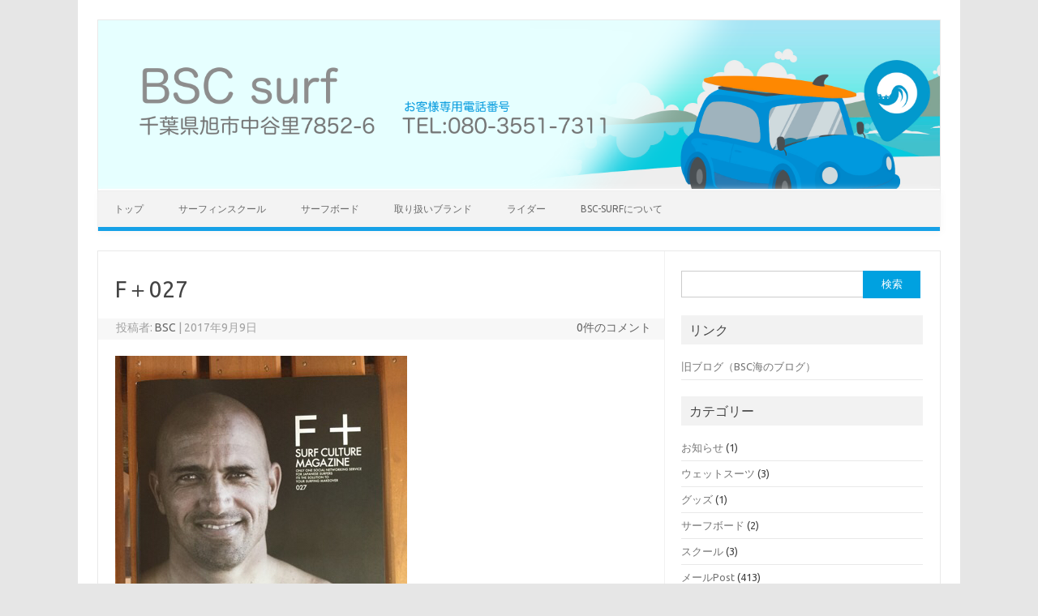

--- FILE ---
content_type: text/html; charset=UTF-8
request_url: https://bsc-surf.com/2017/09/09/134804/
body_size: 9565
content:
<!DOCTYPE html>
<!--[if IE 7]>
<html class="ie ie7" lang="ja">
<![endif]-->
<!--[if IE 8]>
<html class="ie ie8" lang="ja">
<![endif]-->
<!--[if !(IE 7) | !(IE 8)  ]><!-->
<html lang="ja">
<!--<![endif]-->
<head>
<meta charset="UTF-8" />
<meta name="viewport" content="width=device-width" />
<link rel="profile" href="https://gmpg.org/xfn/11" />
<link rel="pingback" href="https://bsc-surf.com/wp/xmlrpc.php" />
<!--[if lt IE 9]>
<script src="https://bsc-surf.com/wp/wp-content/themes/iconic-one/js/html5.js" type="text/javascript"></script>
<![endif]-->
<meta name='robots' content='index, follow, max-image-preview:large, max-snippet:-1, max-video-preview:-1' />

	<!-- This site is optimized with the Yoast SEO plugin v19.8 - https://yoast.com/wordpress/plugins/seo/ -->
	<title>F＋027 - BSC surf</title>
	<link rel="canonical" href="https://bsc-surf.com/2017/09/09/134804/" />
	<meta property="og:locale" content="ja_JP" />
	<meta property="og:type" content="article" />
	<meta property="og:title" content="F＋027 - BSC surf" />
	<meta property="og:description" content="入荷です。" />
	<meta property="og:url" content="https://bsc-surf.com/2017/09/09/134804/" />
	<meta property="og:site_name" content="BSC surf" />
	<meta property="article:published_time" content="2017-09-09T04:48:04+00:00" />
	<meta property="article:modified_time" content="2017-09-09T04:50:03+00:00" />
	<meta property="og:image" content="https://bsc-surf.com/wp/wp-content/uploads/2017/09/IMG_1005-1.jpg" />
	<meta property="og:image:width" content="360" />
	<meta property="og:image:height" content="480" />
	<meta property="og:image:type" content="image/jpeg" />
	<meta name="author" content="BSC" />
	<meta name="twitter:card" content="summary_large_image" />
	<meta name="twitter:label1" content="執筆者" />
	<meta name="twitter:data1" content="BSC" />
	<script type="application/ld+json" class="yoast-schema-graph">{"@context":"https://schema.org","@graph":[{"@type":"WebPage","@id":"https://bsc-surf.com/2017/09/09/134804/","url":"https://bsc-surf.com/2017/09/09/134804/","name":"F＋027 - BSC surf","isPartOf":{"@id":"https://bsc-surf.com/#website"},"primaryImageOfPage":{"@id":"https://bsc-surf.com/2017/09/09/134804/#primaryimage"},"image":{"@id":"https://bsc-surf.com/2017/09/09/134804/#primaryimage"},"thumbnailUrl":"https://bsc-surf.com/wp/wp-content/uploads/2017/09/IMG_1005-1.jpg","datePublished":"2017-09-09T04:48:04+00:00","dateModified":"2017-09-09T04:50:03+00:00","author":{"@id":"https://bsc-surf.com/#/schema/person/1156d1206b58f2e0bf67bd7012f7e351"},"breadcrumb":{"@id":"https://bsc-surf.com/2017/09/09/134804/#breadcrumb"},"inLanguage":"ja","potentialAction":[{"@type":"ReadAction","target":["https://bsc-surf.com/2017/09/09/134804/"]}]},{"@type":"ImageObject","inLanguage":"ja","@id":"https://bsc-surf.com/2017/09/09/134804/#primaryimage","url":"https://bsc-surf.com/wp/wp-content/uploads/2017/09/IMG_1005-1.jpg","contentUrl":"https://bsc-surf.com/wp/wp-content/uploads/2017/09/IMG_1005-1.jpg","width":360,"height":480},{"@type":"BreadcrumbList","@id":"https://bsc-surf.com/2017/09/09/134804/#breadcrumb","itemListElement":[{"@type":"ListItem","position":1,"name":"ホーム","item":"https://bsc-surf.com/"},{"@type":"ListItem","position":2,"name":"F＋027"}]},{"@type":"WebSite","@id":"https://bsc-surf.com/#website","url":"https://bsc-surf.com/","name":"BSC surf","description":"千葉県旭市のサーフショップＢＳＣです。","potentialAction":[{"@type":"SearchAction","target":{"@type":"EntryPoint","urlTemplate":"https://bsc-surf.com/?s={search_term_string}"},"query-input":"required name=search_term_string"}],"inLanguage":"ja"},{"@type":"Person","@id":"https://bsc-surf.com/#/schema/person/1156d1206b58f2e0bf67bd7012f7e351","name":"BSC","image":{"@type":"ImageObject","inLanguage":"ja","@id":"https://bsc-surf.com/#/schema/person/image/","url":"https://secure.gravatar.com/avatar/8231b1a86e5621989806e14ff09292fc?s=96&d=wavatar&r=g","contentUrl":"https://secure.gravatar.com/avatar/8231b1a86e5621989806e14ff09292fc?s=96&d=wavatar&r=g","caption":"BSC"},"url":"https://bsc-surf.com/author/takeda/"}]}</script>
	<!-- / Yoast SEO plugin. -->


<link rel='dns-prefetch' href='//fonts.googleapis.com' />
<link rel="alternate" type="application/rss+xml" title="BSC surf &raquo; フィード" href="https://bsc-surf.com/feed/" />
<link rel="alternate" type="application/rss+xml" title="BSC surf &raquo; コメントフィード" href="https://bsc-surf.com/comments/feed/" />
<link rel="alternate" type="application/rss+xml" title="BSC surf &raquo; F＋027 のコメントのフィード" href="https://bsc-surf.com/2017/09/09/134804/feed/" />
<script type="text/javascript">
/* <![CDATA[ */
window._wpemojiSettings = {"baseUrl":"https:\/\/s.w.org\/images\/core\/emoji\/14.0.0\/72x72\/","ext":".png","svgUrl":"https:\/\/s.w.org\/images\/core\/emoji\/14.0.0\/svg\/","svgExt":".svg","source":{"concatemoji":"https:\/\/bsc-surf.com\/wp\/wp-includes\/js\/wp-emoji-release.min.js?ver=6.4.5"}};
/*! This file is auto-generated */
!function(i,n){var o,s,e;function c(e){try{var t={supportTests:e,timestamp:(new Date).valueOf()};sessionStorage.setItem(o,JSON.stringify(t))}catch(e){}}function p(e,t,n){e.clearRect(0,0,e.canvas.width,e.canvas.height),e.fillText(t,0,0);var t=new Uint32Array(e.getImageData(0,0,e.canvas.width,e.canvas.height).data),r=(e.clearRect(0,0,e.canvas.width,e.canvas.height),e.fillText(n,0,0),new Uint32Array(e.getImageData(0,0,e.canvas.width,e.canvas.height).data));return t.every(function(e,t){return e===r[t]})}function u(e,t,n){switch(t){case"flag":return n(e,"\ud83c\udff3\ufe0f\u200d\u26a7\ufe0f","\ud83c\udff3\ufe0f\u200b\u26a7\ufe0f")?!1:!n(e,"\ud83c\uddfa\ud83c\uddf3","\ud83c\uddfa\u200b\ud83c\uddf3")&&!n(e,"\ud83c\udff4\udb40\udc67\udb40\udc62\udb40\udc65\udb40\udc6e\udb40\udc67\udb40\udc7f","\ud83c\udff4\u200b\udb40\udc67\u200b\udb40\udc62\u200b\udb40\udc65\u200b\udb40\udc6e\u200b\udb40\udc67\u200b\udb40\udc7f");case"emoji":return!n(e,"\ud83e\udef1\ud83c\udffb\u200d\ud83e\udef2\ud83c\udfff","\ud83e\udef1\ud83c\udffb\u200b\ud83e\udef2\ud83c\udfff")}return!1}function f(e,t,n){var r="undefined"!=typeof WorkerGlobalScope&&self instanceof WorkerGlobalScope?new OffscreenCanvas(300,150):i.createElement("canvas"),a=r.getContext("2d",{willReadFrequently:!0}),o=(a.textBaseline="top",a.font="600 32px Arial",{});return e.forEach(function(e){o[e]=t(a,e,n)}),o}function t(e){var t=i.createElement("script");t.src=e,t.defer=!0,i.head.appendChild(t)}"undefined"!=typeof Promise&&(o="wpEmojiSettingsSupports",s=["flag","emoji"],n.supports={everything:!0,everythingExceptFlag:!0},e=new Promise(function(e){i.addEventListener("DOMContentLoaded",e,{once:!0})}),new Promise(function(t){var n=function(){try{var e=JSON.parse(sessionStorage.getItem(o));if("object"==typeof e&&"number"==typeof e.timestamp&&(new Date).valueOf()<e.timestamp+604800&&"object"==typeof e.supportTests)return e.supportTests}catch(e){}return null}();if(!n){if("undefined"!=typeof Worker&&"undefined"!=typeof OffscreenCanvas&&"undefined"!=typeof URL&&URL.createObjectURL&&"undefined"!=typeof Blob)try{var e="postMessage("+f.toString()+"("+[JSON.stringify(s),u.toString(),p.toString()].join(",")+"));",r=new Blob([e],{type:"text/javascript"}),a=new Worker(URL.createObjectURL(r),{name:"wpTestEmojiSupports"});return void(a.onmessage=function(e){c(n=e.data),a.terminate(),t(n)})}catch(e){}c(n=f(s,u,p))}t(n)}).then(function(e){for(var t in e)n.supports[t]=e[t],n.supports.everything=n.supports.everything&&n.supports[t],"flag"!==t&&(n.supports.everythingExceptFlag=n.supports.everythingExceptFlag&&n.supports[t]);n.supports.everythingExceptFlag=n.supports.everythingExceptFlag&&!n.supports.flag,n.DOMReady=!1,n.readyCallback=function(){n.DOMReady=!0}}).then(function(){return e}).then(function(){var e;n.supports.everything||(n.readyCallback(),(e=n.source||{}).concatemoji?t(e.concatemoji):e.wpemoji&&e.twemoji&&(t(e.twemoji),t(e.wpemoji)))}))}((window,document),window._wpemojiSettings);
/* ]]> */
</script>
<style id='wp-emoji-styles-inline-css' type='text/css'>

	img.wp-smiley, img.emoji {
		display: inline !important;
		border: none !important;
		box-shadow: none !important;
		height: 1em !important;
		width: 1em !important;
		margin: 0 0.07em !important;
		vertical-align: -0.1em !important;
		background: none !important;
		padding: 0 !important;
	}
</style>
<link rel='stylesheet' id='wp-block-library-css' href='https://bsc-surf.com/wp/wp-includes/css/dist/block-library/style.min.css?ver=6.4.5' type='text/css' media='all' />
<style id='classic-theme-styles-inline-css' type='text/css'>
/*! This file is auto-generated */
.wp-block-button__link{color:#fff;background-color:#32373c;border-radius:9999px;box-shadow:none;text-decoration:none;padding:calc(.667em + 2px) calc(1.333em + 2px);font-size:1.125em}.wp-block-file__button{background:#32373c;color:#fff;text-decoration:none}
</style>
<style id='global-styles-inline-css' type='text/css'>
body{--wp--preset--color--black: #000000;--wp--preset--color--cyan-bluish-gray: #abb8c3;--wp--preset--color--white: #ffffff;--wp--preset--color--pale-pink: #f78da7;--wp--preset--color--vivid-red: #cf2e2e;--wp--preset--color--luminous-vivid-orange: #ff6900;--wp--preset--color--luminous-vivid-amber: #fcb900;--wp--preset--color--light-green-cyan: #7bdcb5;--wp--preset--color--vivid-green-cyan: #00d084;--wp--preset--color--pale-cyan-blue: #8ed1fc;--wp--preset--color--vivid-cyan-blue: #0693e3;--wp--preset--color--vivid-purple: #9b51e0;--wp--preset--gradient--vivid-cyan-blue-to-vivid-purple: linear-gradient(135deg,rgba(6,147,227,1) 0%,rgb(155,81,224) 100%);--wp--preset--gradient--light-green-cyan-to-vivid-green-cyan: linear-gradient(135deg,rgb(122,220,180) 0%,rgb(0,208,130) 100%);--wp--preset--gradient--luminous-vivid-amber-to-luminous-vivid-orange: linear-gradient(135deg,rgba(252,185,0,1) 0%,rgba(255,105,0,1) 100%);--wp--preset--gradient--luminous-vivid-orange-to-vivid-red: linear-gradient(135deg,rgba(255,105,0,1) 0%,rgb(207,46,46) 100%);--wp--preset--gradient--very-light-gray-to-cyan-bluish-gray: linear-gradient(135deg,rgb(238,238,238) 0%,rgb(169,184,195) 100%);--wp--preset--gradient--cool-to-warm-spectrum: linear-gradient(135deg,rgb(74,234,220) 0%,rgb(151,120,209) 20%,rgb(207,42,186) 40%,rgb(238,44,130) 60%,rgb(251,105,98) 80%,rgb(254,248,76) 100%);--wp--preset--gradient--blush-light-purple: linear-gradient(135deg,rgb(255,206,236) 0%,rgb(152,150,240) 100%);--wp--preset--gradient--blush-bordeaux: linear-gradient(135deg,rgb(254,205,165) 0%,rgb(254,45,45) 50%,rgb(107,0,62) 100%);--wp--preset--gradient--luminous-dusk: linear-gradient(135deg,rgb(255,203,112) 0%,rgb(199,81,192) 50%,rgb(65,88,208) 100%);--wp--preset--gradient--pale-ocean: linear-gradient(135deg,rgb(255,245,203) 0%,rgb(182,227,212) 50%,rgb(51,167,181) 100%);--wp--preset--gradient--electric-grass: linear-gradient(135deg,rgb(202,248,128) 0%,rgb(113,206,126) 100%);--wp--preset--gradient--midnight: linear-gradient(135deg,rgb(2,3,129) 0%,rgb(40,116,252) 100%);--wp--preset--font-size--small: 13px;--wp--preset--font-size--medium: 20px;--wp--preset--font-size--large: 36px;--wp--preset--font-size--x-large: 42px;--wp--preset--spacing--20: 0.44rem;--wp--preset--spacing--30: 0.67rem;--wp--preset--spacing--40: 1rem;--wp--preset--spacing--50: 1.5rem;--wp--preset--spacing--60: 2.25rem;--wp--preset--spacing--70: 3.38rem;--wp--preset--spacing--80: 5.06rem;--wp--preset--shadow--natural: 6px 6px 9px rgba(0, 0, 0, 0.2);--wp--preset--shadow--deep: 12px 12px 50px rgba(0, 0, 0, 0.4);--wp--preset--shadow--sharp: 6px 6px 0px rgba(0, 0, 0, 0.2);--wp--preset--shadow--outlined: 6px 6px 0px -3px rgba(255, 255, 255, 1), 6px 6px rgba(0, 0, 0, 1);--wp--preset--shadow--crisp: 6px 6px 0px rgba(0, 0, 0, 1);}:where(.is-layout-flex){gap: 0.5em;}:where(.is-layout-grid){gap: 0.5em;}body .is-layout-flow > .alignleft{float: left;margin-inline-start: 0;margin-inline-end: 2em;}body .is-layout-flow > .alignright{float: right;margin-inline-start: 2em;margin-inline-end: 0;}body .is-layout-flow > .aligncenter{margin-left: auto !important;margin-right: auto !important;}body .is-layout-constrained > .alignleft{float: left;margin-inline-start: 0;margin-inline-end: 2em;}body .is-layout-constrained > .alignright{float: right;margin-inline-start: 2em;margin-inline-end: 0;}body .is-layout-constrained > .aligncenter{margin-left: auto !important;margin-right: auto !important;}body .is-layout-constrained > :where(:not(.alignleft):not(.alignright):not(.alignfull)){max-width: var(--wp--style--global--content-size);margin-left: auto !important;margin-right: auto !important;}body .is-layout-constrained > .alignwide{max-width: var(--wp--style--global--wide-size);}body .is-layout-flex{display: flex;}body .is-layout-flex{flex-wrap: wrap;align-items: center;}body .is-layout-flex > *{margin: 0;}body .is-layout-grid{display: grid;}body .is-layout-grid > *{margin: 0;}:where(.wp-block-columns.is-layout-flex){gap: 2em;}:where(.wp-block-columns.is-layout-grid){gap: 2em;}:where(.wp-block-post-template.is-layout-flex){gap: 1.25em;}:where(.wp-block-post-template.is-layout-grid){gap: 1.25em;}.has-black-color{color: var(--wp--preset--color--black) !important;}.has-cyan-bluish-gray-color{color: var(--wp--preset--color--cyan-bluish-gray) !important;}.has-white-color{color: var(--wp--preset--color--white) !important;}.has-pale-pink-color{color: var(--wp--preset--color--pale-pink) !important;}.has-vivid-red-color{color: var(--wp--preset--color--vivid-red) !important;}.has-luminous-vivid-orange-color{color: var(--wp--preset--color--luminous-vivid-orange) !important;}.has-luminous-vivid-amber-color{color: var(--wp--preset--color--luminous-vivid-amber) !important;}.has-light-green-cyan-color{color: var(--wp--preset--color--light-green-cyan) !important;}.has-vivid-green-cyan-color{color: var(--wp--preset--color--vivid-green-cyan) !important;}.has-pale-cyan-blue-color{color: var(--wp--preset--color--pale-cyan-blue) !important;}.has-vivid-cyan-blue-color{color: var(--wp--preset--color--vivid-cyan-blue) !important;}.has-vivid-purple-color{color: var(--wp--preset--color--vivid-purple) !important;}.has-black-background-color{background-color: var(--wp--preset--color--black) !important;}.has-cyan-bluish-gray-background-color{background-color: var(--wp--preset--color--cyan-bluish-gray) !important;}.has-white-background-color{background-color: var(--wp--preset--color--white) !important;}.has-pale-pink-background-color{background-color: var(--wp--preset--color--pale-pink) !important;}.has-vivid-red-background-color{background-color: var(--wp--preset--color--vivid-red) !important;}.has-luminous-vivid-orange-background-color{background-color: var(--wp--preset--color--luminous-vivid-orange) !important;}.has-luminous-vivid-amber-background-color{background-color: var(--wp--preset--color--luminous-vivid-amber) !important;}.has-light-green-cyan-background-color{background-color: var(--wp--preset--color--light-green-cyan) !important;}.has-vivid-green-cyan-background-color{background-color: var(--wp--preset--color--vivid-green-cyan) !important;}.has-pale-cyan-blue-background-color{background-color: var(--wp--preset--color--pale-cyan-blue) !important;}.has-vivid-cyan-blue-background-color{background-color: var(--wp--preset--color--vivid-cyan-blue) !important;}.has-vivid-purple-background-color{background-color: var(--wp--preset--color--vivid-purple) !important;}.has-black-border-color{border-color: var(--wp--preset--color--black) !important;}.has-cyan-bluish-gray-border-color{border-color: var(--wp--preset--color--cyan-bluish-gray) !important;}.has-white-border-color{border-color: var(--wp--preset--color--white) !important;}.has-pale-pink-border-color{border-color: var(--wp--preset--color--pale-pink) !important;}.has-vivid-red-border-color{border-color: var(--wp--preset--color--vivid-red) !important;}.has-luminous-vivid-orange-border-color{border-color: var(--wp--preset--color--luminous-vivid-orange) !important;}.has-luminous-vivid-amber-border-color{border-color: var(--wp--preset--color--luminous-vivid-amber) !important;}.has-light-green-cyan-border-color{border-color: var(--wp--preset--color--light-green-cyan) !important;}.has-vivid-green-cyan-border-color{border-color: var(--wp--preset--color--vivid-green-cyan) !important;}.has-pale-cyan-blue-border-color{border-color: var(--wp--preset--color--pale-cyan-blue) !important;}.has-vivid-cyan-blue-border-color{border-color: var(--wp--preset--color--vivid-cyan-blue) !important;}.has-vivid-purple-border-color{border-color: var(--wp--preset--color--vivid-purple) !important;}.has-vivid-cyan-blue-to-vivid-purple-gradient-background{background: var(--wp--preset--gradient--vivid-cyan-blue-to-vivid-purple) !important;}.has-light-green-cyan-to-vivid-green-cyan-gradient-background{background: var(--wp--preset--gradient--light-green-cyan-to-vivid-green-cyan) !important;}.has-luminous-vivid-amber-to-luminous-vivid-orange-gradient-background{background: var(--wp--preset--gradient--luminous-vivid-amber-to-luminous-vivid-orange) !important;}.has-luminous-vivid-orange-to-vivid-red-gradient-background{background: var(--wp--preset--gradient--luminous-vivid-orange-to-vivid-red) !important;}.has-very-light-gray-to-cyan-bluish-gray-gradient-background{background: var(--wp--preset--gradient--very-light-gray-to-cyan-bluish-gray) !important;}.has-cool-to-warm-spectrum-gradient-background{background: var(--wp--preset--gradient--cool-to-warm-spectrum) !important;}.has-blush-light-purple-gradient-background{background: var(--wp--preset--gradient--blush-light-purple) !important;}.has-blush-bordeaux-gradient-background{background: var(--wp--preset--gradient--blush-bordeaux) !important;}.has-luminous-dusk-gradient-background{background: var(--wp--preset--gradient--luminous-dusk) !important;}.has-pale-ocean-gradient-background{background: var(--wp--preset--gradient--pale-ocean) !important;}.has-electric-grass-gradient-background{background: var(--wp--preset--gradient--electric-grass) !important;}.has-midnight-gradient-background{background: var(--wp--preset--gradient--midnight) !important;}.has-small-font-size{font-size: var(--wp--preset--font-size--small) !important;}.has-medium-font-size{font-size: var(--wp--preset--font-size--medium) !important;}.has-large-font-size{font-size: var(--wp--preset--font-size--large) !important;}.has-x-large-font-size{font-size: var(--wp--preset--font-size--x-large) !important;}
.wp-block-navigation a:where(:not(.wp-element-button)){color: inherit;}
:where(.wp-block-post-template.is-layout-flex){gap: 1.25em;}:where(.wp-block-post-template.is-layout-grid){gap: 1.25em;}
:where(.wp-block-columns.is-layout-flex){gap: 2em;}:where(.wp-block-columns.is-layout-grid){gap: 2em;}
.wp-block-pullquote{font-size: 1.5em;line-height: 1.6;}
</style>
<link rel='stylesheet' id='themonic-fonts-css' href='https://fonts.googleapis.com/css?family=Ubuntu:400,700&#038;subset=latin,latin-ext' type='text/css' media='all' />
<link rel='stylesheet' id='themonic-style-css' href='https://bsc-surf.com/wp/wp-content/themes/iconic-one/style.css?ver=1.7.8' type='text/css' media='all' />
<link rel='stylesheet' id='custom-style-css' href='https://bsc-surf.com/wp/wp-content/themes/iconic-one/custom.css?ver=6.4.5' type='text/css' media='all' />
<!--[if lt IE 9]>
<link rel='stylesheet' id='themonic-ie-css' href='https://bsc-surf.com/wp/wp-content/themes/iconic-one/css/ie.css?ver=20130305' type='text/css' media='all' />
<![endif]-->
<link rel="https://api.w.org/" href="https://bsc-surf.com/wp-json/" /><link rel="alternate" type="application/json" href="https://bsc-surf.com/wp-json/wp/v2/posts/1153" /><link rel="EditURI" type="application/rsd+xml" title="RSD" href="https://bsc-surf.com/wp/xmlrpc.php?rsd" />
<meta name="generator" content="WordPress 6.4.5" />
<link rel='shortlink' href='https://bsc-surf.com/?p=1153' />
<link rel="alternate" type="application/json+oembed" href="https://bsc-surf.com/wp-json/oembed/1.0/embed?url=https%3A%2F%2Fbsc-surf.com%2F2017%2F09%2F09%2F134804%2F" />
<link rel="alternate" type="text/xml+oembed" href="https://bsc-surf.com/wp-json/oembed/1.0/embed?url=https%3A%2F%2Fbsc-surf.com%2F2017%2F09%2F09%2F134804%2F&#038;format=xml" />
<style type="text/css">.recentcomments a{display:inline !important;padding:0 !important;margin:0 !important;}</style><link rel="icon" href="https://bsc-surf.com/wp/wp-content/uploads/2016/09/cropped-bsc_logo-1-32x32.png" sizes="32x32" />
<link rel="icon" href="https://bsc-surf.com/wp/wp-content/uploads/2016/09/cropped-bsc_logo-1-192x192.png" sizes="192x192" />
<link rel="apple-touch-icon" href="https://bsc-surf.com/wp/wp-content/uploads/2016/09/cropped-bsc_logo-1-180x180.png" />
<meta name="msapplication-TileImage" content="https://bsc-surf.com/wp/wp-content/uploads/2016/09/cropped-bsc_logo-1-270x270.png" />
</head>
<body data-rsssl=1 class="post-template-default single single-post postid-1153 single-format-standard custom-font-enabled">
<div id="page" class="site">
	<header id="masthead" class="site-header" role="banner">
					
		<div class="themonic-logo">
        <a href="https://bsc-surf.com/" title="BSC surf" rel="home"><img src="https://bsc-surf.com/wp/wp-content/uploads/2017/02/bsc-surf-header3.png" alt="BSC surf"></a>
		</div>
		

		
		<nav id="site-navigation" class="themonic-nav" role="navigation">
			<a class="assistive-text" href="#content" title="コンテンツへスキップ">コンテンツへスキップ</a>
			<ul id="menu-top" class="nav-menu"><li id="menu-item-21" class="menu-item menu-item-type-custom menu-item-object-custom menu-item-home menu-item-21"><a href="https://bsc-surf.com">トップ</a></li>
<li id="menu-item-250" class="menu-item menu-item-type-post_type menu-item-object-page menu-item-250"><a href="https://bsc-surf.com/schooling/">サーフィンスクール</a></li>
<li id="menu-item-59" class="menu-item menu-item-type-taxonomy menu-item-object-category menu-item-59"><a href="https://bsc-surf.com/category/board/">サーフボード</a></li>
<li id="menu-item-121" class="menu-item menu-item-type-post_type menu-item-object-page menu-item-121"><a href="https://bsc-surf.com/brands/">取り扱いブランド</a></li>
<li id="menu-item-142" class="menu-item menu-item-type-post_type menu-item-object-page menu-item-142"><a href="https://bsc-surf.com/riders/">ライダー</a></li>
<li id="menu-item-36" class="menu-item menu-item-type-post_type menu-item-object-page menu-item-36"><a href="https://bsc-surf.com/contact/">BSC-surfについて</a></li>
</ul>		</nav><!-- #site-navigation -->
		<div class="clear"></div>
	</header><!-- #masthead -->

	<div id="main" class="wrapper">	<div id="primary" class="site-content">
		<div id="content" role="main">

			
				
	<article id="post-1153" class="post-1153 post type-post status-publish format-standard has-post-thumbnail hentry category-mailpost">
				<header class="entry-header">
						<h1 class="entry-title">F＋027</h1>
									
		<div class="below-title-meta">
		<div class="adt">
		投稿者:        <span class="vcard author">
			<span class="fn"><a href="https://bsc-surf.com/author/takeda/" title="BSC の投稿" rel="author">BSC</a></span>
        </span>
        <span class="meta-sep">|</span> 
			<span class="date updated">2017年9月9日</span>		 
        </div>
		<div class="adt-comment">
		<a class="link-comments" href="https://bsc-surf.com/2017/09/09/134804/#respond">0件のコメント</a> 
        </div>       
		</div><!-- below title meta end -->
			
						
		</header><!-- .entry-header -->

							<div class="entry-content">
						<div class="photo alignnone"><a href='https://bsc-surf.com/wp/wp-content/uploads/2017/09/IMG_1005.JPG'><img fetchpriority="high" decoding="async" width="360" height="480" src="https://bsc-surf.com/wp/wp-content/uploads/2017/09/IMG_1005.JPG" class="attachment-large size-large" alt="IMG_1005.JPG" srcset="https://bsc-surf.com/wp/wp-content/uploads/2017/09/IMG_1005.JPG 360w, https://bsc-surf.com/wp/wp-content/uploads/2017/09/IMG_1005-225x300.jpg 225w" sizes="(max-width: 360px) 100vw, 360px" /></a></div>
<p>入荷です。</p>
											</div><!-- .entry-content -->
		
	<footer class="entry-meta">
					<span>カテゴリー: <a href="https://bsc-surf.com/category/mailpost/" rel="category tag">メールPost</a></span>
								<span></span>
			
           						</footer><!-- .entry-meta -->
	</article><!-- #post -->
				<nav class="nav-single">
					<div class="assistive-text">投稿ナビゲーション</div>
					<span class="nav-previous"><a href="https://bsc-surf.com/2017/09/07/115804/" rel="prev"><span class="meta-nav">&larr;</span> DMS</a></span>
					<span class="nav-next"><a href="https://bsc-surf.com/2017/09/20/131729/" rel="next">オーダー仕上がり <span class="meta-nav">&rarr;</span></a></span>
				</nav><!-- .nav-single -->

				
<div id="comments" class="comments-area">

	
	
		<div id="respond" class="comment-respond">
		<h3 id="reply-title" class="comment-reply-title">コメントを残す <small><a rel="nofollow" id="cancel-comment-reply-link" href="/2017/09/09/134804/#respond" style="display:none;">コメントをキャンセル</a></small></h3><form action="https://bsc-surf.com/wp/wp-comments-post.php" method="post" id="commentform" class="comment-form"><p class="comment-notes"><span id="email-notes">メールアドレスが公開されることはありません。</span> <span class="required-field-message"><span class="required">※</span> が付いている欄は必須項目です</span></p><p class="comment-form-comment"><label for="comment">コメント <span class="required">※</span></label> <textarea id="comment" name="comment" cols="45" rows="8" maxlength="65525" required="required"></textarea></p><p class="comment-form-author"><label for="author">名前 <span class="required">※</span></label> <input id="author" name="author" type="text" value="" size="30" maxlength="245" autocomplete="name" required="required" /></p>
<p class="comment-form-email"><label for="email">メール <span class="required">※</span></label> <input id="email" name="email" type="text" value="" size="30" maxlength="100" aria-describedby="email-notes" autocomplete="email" required="required" /></p>
<p class="comment-form-url"><label for="url">サイト</label> <input id="url" name="url" type="text" value="" size="30" maxlength="200" autocomplete="url" /></p>
<p class="comment-form-cookies-consent"><input id="wp-comment-cookies-consent" name="wp-comment-cookies-consent" type="checkbox" value="yes" /> <label for="wp-comment-cookies-consent">次回のコメントで使用するためブラウザーに自分の名前、メールアドレス、サイトを保存する。</label></p>
<p class="form-submit"><input name="submit" type="submit" id="submit" class="submit" value="コメントを送信" /> <input type='hidden' name='comment_post_ID' value='1153' id='comment_post_ID' />
<input type='hidden' name='comment_parent' id='comment_parent' value='0' />
</p><p style="display: none;"><input type="hidden" id="akismet_comment_nonce" name="akismet_comment_nonce" value="c1cbb4a6fb" /></p><p style="display: none !important;"><label>&#916;<textarea name="ak_hp_textarea" cols="45" rows="8" maxlength="100"></textarea></label><input type="hidden" id="ak_js_1" name="ak_js" value="69"/><script>document.getElementById( "ak_js_1" ).setAttribute( "value", ( new Date() ).getTime() );</script></p></form>	</div><!-- #respond -->
	
</div><!-- #comments .comments-area -->
			
		</div><!-- #content -->
	</div><!-- #primary -->


			<div id="secondary" class="widget-area" role="complementary">
			<aside id="search-2" class="widget widget_search"><form role="search" method="get" id="searchform" class="searchform" action="https://bsc-surf.com/">
				<div>
					<label class="screen-reader-text" for="s">検索:</label>
					<input type="text" value="" name="s" id="s" />
					<input type="submit" id="searchsubmit" value="検索" />
				</div>
			</form></aside><aside id="text-3" class="widget widget_text"><p class="widget-title">リンク</p>			<div class="textwidget"><a href="https://bsc-surf.com/blog/" >旧ブログ（BSC海のブログ）</a>
</div>
		</aside><aside id="categories-2" class="widget widget_categories"><p class="widget-title">カテゴリー</p>
			<ul>
					<li class="cat-item cat-item-10"><a href="https://bsc-surf.com/category/%e3%81%8a%e7%9f%a5%e3%82%89%e3%81%9b/">お知らせ</a> (1)
</li>
	<li class="cat-item cat-item-8"><a href="https://bsc-surf.com/category/wetsuit/">ウェットスーツ</a> (3)
</li>
	<li class="cat-item cat-item-4"><a href="https://bsc-surf.com/category/goods/">グッズ</a> (1)
</li>
	<li class="cat-item cat-item-3"><a href="https://bsc-surf.com/category/board/">サーフボード</a> (2)
</li>
	<li class="cat-item cat-item-7"><a href="https://bsc-surf.com/category/school/">スクール</a> (3)
</li>
	<li class="cat-item cat-item-6"><a href="https://bsc-surf.com/category/mailpost/">メールPost</a> (413)
</li>
	<li class="cat-item cat-item-1"><a href="https://bsc-surf.com/category/%e6%9c%aa%e5%88%86%e9%a1%9e/">未分類</a> (122)
</li>
	<li class="cat-item cat-item-9"><a href="https://bsc-surf.com/category/%e6%b3%a2%e6%83%85%e5%a0%b1/">波情報</a> (1)
</li>
			</ul>

			</aside>
		<aside id="recent-posts-2" class="widget widget_recent_entries">
		<p class="widget-title">最近の投稿</p>
		<ul>
											<li>
					<a href="https://bsc-surf.com/2025/12/30/%e5%b9%b4%e6%9c%ab%e5%b9%b4%e5%a7%8b%e5%96%b6%e6%a5%ad%e6%99%82%e6%9c%9f/">年末年始営業時期</a>
									</li>
											<li>
					<a href="https://bsc-surf.com/2025/11/07/%e3%82%b5%e3%83%b3%e3%83%80%e3%83%bc%e3%83%9c%e3%83%ab%e3%83%88%e3%82%b5%e3%83%bc%e3%83%95%e3%83%9c%e3%83%bc%e3%83%89%e3%82%aa%e3%83%bc%e3%83%80%e3%83%bc%e6%9c%9f%e9%96%93/">サンダーボルトサーフボードオーダー期間</a>
									</li>
											<li>
					<a href="https://bsc-surf.com/2025/09/01/%e3%82%a6%e3%82%a8%e3%83%83%e3%83%88%e3%82%b9%e3%83%bc%e3%83%84%e3%82%aa%e3%83%bc%e3%83%80%e3%83%bc%e3%83%95%e3%82%a7%e3%82%a2-4/">ウエットスーツオーダーフェア</a>
									</li>
											<li>
					<a href="https://bsc-surf.com/2025/04/17/%e5%85%a5%e8%8d%b7%e3%81%a7%e3%81%99/">入荷です</a>
									</li>
											<li>
					<a href="https://bsc-surf.com/2025/03/04/%e3%82%a6%e3%82%a8%e3%83%83%e3%83%88%e3%82%b9%e3%83%bc%e3%83%84%e3%82%aa%e3%83%bc%e3%83%80%e3%83%bc%e3%83%95%e3%82%a7%e3%82%a2-3/">ウエットスーツオーダーフェア</a>
									</li>
					</ul>

		</aside><aside id="recent-comments-2" class="widget widget_recent_comments"><p class="widget-title">最近のコメント</p><ul id="recentcomments"></ul></aside><aside id="archives-2" class="widget widget_archive"><p class="widget-title">アーカイブ</p>
			<ul>
					<li><a href='https://bsc-surf.com/2025/12/'>2025年12月</a></li>
	<li><a href='https://bsc-surf.com/2025/11/'>2025年11月</a></li>
	<li><a href='https://bsc-surf.com/2025/09/'>2025年9月</a></li>
	<li><a href='https://bsc-surf.com/2025/04/'>2025年4月</a></li>
	<li><a href='https://bsc-surf.com/2025/03/'>2025年3月</a></li>
	<li><a href='https://bsc-surf.com/2025/01/'>2025年1月</a></li>
	<li><a href='https://bsc-surf.com/2024/10/'>2024年10月</a></li>
	<li><a href='https://bsc-surf.com/2024/08/'>2024年8月</a></li>
	<li><a href='https://bsc-surf.com/2024/06/'>2024年6月</a></li>
	<li><a href='https://bsc-surf.com/2024/03/'>2024年3月</a></li>
	<li><a href='https://bsc-surf.com/2024/02/'>2024年2月</a></li>
	<li><a href='https://bsc-surf.com/2024/01/'>2024年1月</a></li>
	<li><a href='https://bsc-surf.com/2023/12/'>2023年12月</a></li>
	<li><a href='https://bsc-surf.com/2023/11/'>2023年11月</a></li>
	<li><a href='https://bsc-surf.com/2023/10/'>2023年10月</a></li>
	<li><a href='https://bsc-surf.com/2023/09/'>2023年9月</a></li>
	<li><a href='https://bsc-surf.com/2023/08/'>2023年8月</a></li>
	<li><a href='https://bsc-surf.com/2023/07/'>2023年7月</a></li>
	<li><a href='https://bsc-surf.com/2023/06/'>2023年6月</a></li>
	<li><a href='https://bsc-surf.com/2023/05/'>2023年5月</a></li>
	<li><a href='https://bsc-surf.com/2023/03/'>2023年3月</a></li>
	<li><a href='https://bsc-surf.com/2023/02/'>2023年2月</a></li>
	<li><a href='https://bsc-surf.com/2023/01/'>2023年1月</a></li>
	<li><a href='https://bsc-surf.com/2022/12/'>2022年12月</a></li>
	<li><a href='https://bsc-surf.com/2022/11/'>2022年11月</a></li>
	<li><a href='https://bsc-surf.com/2022/10/'>2022年10月</a></li>
	<li><a href='https://bsc-surf.com/2022/09/'>2022年9月</a></li>
	<li><a href='https://bsc-surf.com/2022/08/'>2022年8月</a></li>
	<li><a href='https://bsc-surf.com/2022/07/'>2022年7月</a></li>
	<li><a href='https://bsc-surf.com/2022/06/'>2022年6月</a></li>
	<li><a href='https://bsc-surf.com/2022/05/'>2022年5月</a></li>
	<li><a href='https://bsc-surf.com/2022/04/'>2022年4月</a></li>
	<li><a href='https://bsc-surf.com/2022/03/'>2022年3月</a></li>
	<li><a href='https://bsc-surf.com/2022/01/'>2022年1月</a></li>
	<li><a href='https://bsc-surf.com/2021/12/'>2021年12月</a></li>
	<li><a href='https://bsc-surf.com/2021/11/'>2021年11月</a></li>
	<li><a href='https://bsc-surf.com/2021/10/'>2021年10月</a></li>
	<li><a href='https://bsc-surf.com/2021/09/'>2021年9月</a></li>
	<li><a href='https://bsc-surf.com/2021/08/'>2021年8月</a></li>
	<li><a href='https://bsc-surf.com/2021/07/'>2021年7月</a></li>
	<li><a href='https://bsc-surf.com/2021/06/'>2021年6月</a></li>
	<li><a href='https://bsc-surf.com/2021/05/'>2021年5月</a></li>
	<li><a href='https://bsc-surf.com/2021/04/'>2021年4月</a></li>
	<li><a href='https://bsc-surf.com/2021/03/'>2021年3月</a></li>
	<li><a href='https://bsc-surf.com/2021/02/'>2021年2月</a></li>
	<li><a href='https://bsc-surf.com/2021/01/'>2021年1月</a></li>
	<li><a href='https://bsc-surf.com/2020/12/'>2020年12月</a></li>
	<li><a href='https://bsc-surf.com/2020/11/'>2020年11月</a></li>
	<li><a href='https://bsc-surf.com/2020/10/'>2020年10月</a></li>
	<li><a href='https://bsc-surf.com/2020/09/'>2020年9月</a></li>
	<li><a href='https://bsc-surf.com/2020/08/'>2020年8月</a></li>
	<li><a href='https://bsc-surf.com/2020/07/'>2020年7月</a></li>
	<li><a href='https://bsc-surf.com/2020/06/'>2020年6月</a></li>
	<li><a href='https://bsc-surf.com/2020/05/'>2020年5月</a></li>
	<li><a href='https://bsc-surf.com/2020/04/'>2020年4月</a></li>
	<li><a href='https://bsc-surf.com/2020/03/'>2020年3月</a></li>
	<li><a href='https://bsc-surf.com/2020/02/'>2020年2月</a></li>
	<li><a href='https://bsc-surf.com/2020/01/'>2020年1月</a></li>
	<li><a href='https://bsc-surf.com/2019/12/'>2019年12月</a></li>
	<li><a href='https://bsc-surf.com/2019/11/'>2019年11月</a></li>
	<li><a href='https://bsc-surf.com/2019/10/'>2019年10月</a></li>
	<li><a href='https://bsc-surf.com/2019/09/'>2019年9月</a></li>
	<li><a href='https://bsc-surf.com/2019/08/'>2019年8月</a></li>
	<li><a href='https://bsc-surf.com/2019/07/'>2019年7月</a></li>
	<li><a href='https://bsc-surf.com/2019/06/'>2019年6月</a></li>
	<li><a href='https://bsc-surf.com/2019/05/'>2019年5月</a></li>
	<li><a href='https://bsc-surf.com/2019/04/'>2019年4月</a></li>
	<li><a href='https://bsc-surf.com/2019/03/'>2019年3月</a></li>
	<li><a href='https://bsc-surf.com/2019/02/'>2019年2月</a></li>
	<li><a href='https://bsc-surf.com/2019/01/'>2019年1月</a></li>
	<li><a href='https://bsc-surf.com/2018/12/'>2018年12月</a></li>
	<li><a href='https://bsc-surf.com/2018/11/'>2018年11月</a></li>
	<li><a href='https://bsc-surf.com/2018/10/'>2018年10月</a></li>
	<li><a href='https://bsc-surf.com/2018/09/'>2018年9月</a></li>
	<li><a href='https://bsc-surf.com/2018/08/'>2018年8月</a></li>
	<li><a href='https://bsc-surf.com/2018/07/'>2018年7月</a></li>
	<li><a href='https://bsc-surf.com/2018/06/'>2018年6月</a></li>
	<li><a href='https://bsc-surf.com/2018/05/'>2018年5月</a></li>
	<li><a href='https://bsc-surf.com/2018/04/'>2018年4月</a></li>
	<li><a href='https://bsc-surf.com/2018/03/'>2018年3月</a></li>
	<li><a href='https://bsc-surf.com/2018/02/'>2018年2月</a></li>
	<li><a href='https://bsc-surf.com/2018/01/'>2018年1月</a></li>
	<li><a href='https://bsc-surf.com/2017/12/'>2017年12月</a></li>
	<li><a href='https://bsc-surf.com/2017/11/'>2017年11月</a></li>
	<li><a href='https://bsc-surf.com/2017/10/'>2017年10月</a></li>
	<li><a href='https://bsc-surf.com/2017/09/'>2017年9月</a></li>
	<li><a href='https://bsc-surf.com/2017/08/'>2017年8月</a></li>
	<li><a href='https://bsc-surf.com/2017/07/'>2017年7月</a></li>
	<li><a href='https://bsc-surf.com/2017/06/'>2017年6月</a></li>
	<li><a href='https://bsc-surf.com/2017/05/'>2017年5月</a></li>
	<li><a href='https://bsc-surf.com/2017/04/'>2017年4月</a></li>
	<li><a href='https://bsc-surf.com/2017/03/'>2017年3月</a></li>
	<li><a href='https://bsc-surf.com/2017/02/'>2017年2月</a></li>
	<li><a href='https://bsc-surf.com/2017/01/'>2017年1月</a></li>
	<li><a href='https://bsc-surf.com/2016/12/'>2016年12月</a></li>
	<li><a href='https://bsc-surf.com/2016/11/'>2016年11月</a></li>
	<li><a href='https://bsc-surf.com/2016/10/'>2016年10月</a></li>
	<li><a href='https://bsc-surf.com/2016/09/'>2016年9月</a></li>
	<li><a href='https://bsc-surf.com/2016/08/'>2016年8月</a></li>
			</ul>

			</aside><aside id="text-5" class="widget widget_text"><p class="widget-title">SURFER&#8217;s アプリ</p>			<div class="textwidget"><p>全て無料のアプリです。</br>波予想や波乗りの記録にご利用下さい。</p>
<p>サーフログアプリ「<strong>SurfLog7</strong>」</br>
<a href="https://itunes.apple.com/jp/app/id1250734719?mt=8" target="_blank" rel="noopener"><img src="https://jjworkshop.com/img/appsutore_logo.png" width="132" height="44" style="margin-right: 10px;"/></a><br clear="all">
タイド＆ウェザーアプリ「<strong>SurfTide7</strong>」</br>
<a href="https://itunes.apple.com/jp/app/id804623368?mt=8" target="_blank" rel="noopener"><img src="https://jjworkshop.com/img/appsutore_logo.png" width="132" height="44" style="margin-right: 10px;"/></a>
<a href="https://play.google.com/store/apps/details?id=com.jjworkshop.android.surftide7" target="_blank" rel="noopener"><img src="https://jjworkshop.com/img/googleplay_logo.png" width="132" height="44"/></a><br clear="all">
気象衛星情報アプリ「<strong>ひまわり君</strong>」</br>
<a href="https://itunes.apple.com/jp/app/id1105242641?mt=8" target="_blank" rel="noopener"><img src="https://jjworkshop.com/img/appsutore_logo.png" width="132" height="44" style="margin-right: 10px;"/></a>
<a href="https://play.google.com/store/apps/details?id=com.jjworkshop.android.himawarikun" target="_blank" rel="noopener"><img src="https://jjworkshop.com/img/googleplay_logo.png" width="132" height="44"/></a><br clear="all"></p></div>
		</aside>		</div><!-- #secondary -->
		</div><!-- #main .wrapper -->
	<footer id="colophon" role="contentinfo">
		<div class="site-info">
		<div class="footercopy"></div>
		<div class="footercredit">© 2016 bsc-surf All Rights Reserved</div>
		<div class="clear"></div>
		</div><!-- .site-info -->
		</footer><!-- #colophon -->
		<div class="site-wordpress">
				<a href="http://themonic.com/iconic-one/">Iconic One</a> Theme | Powered by <a href="http://wordpress.org">Wordpress</a>
				</div><!-- .site-info -->
				<div class="clear"></div>
</div><!-- #page -->

<script type="text/javascript" src="https://bsc-surf.com/wp/wp-includes/js/comment-reply.min.js?ver=6.4.5" id="comment-reply-js" async="async" data-wp-strategy="async"></script>
<script type="text/javascript" src="https://bsc-surf.com/wp/wp-content/themes/iconic-one/js/selectnav.js?ver=1.0" id="themonic-mobile-navigation-js"></script>
<script defer type="text/javascript" src="https://bsc-surf.com/wp/wp-content/plugins/akismet/_inc/akismet-frontend.js?ver=1666076642" id="akismet-frontend-js"></script>
</body>
</html>